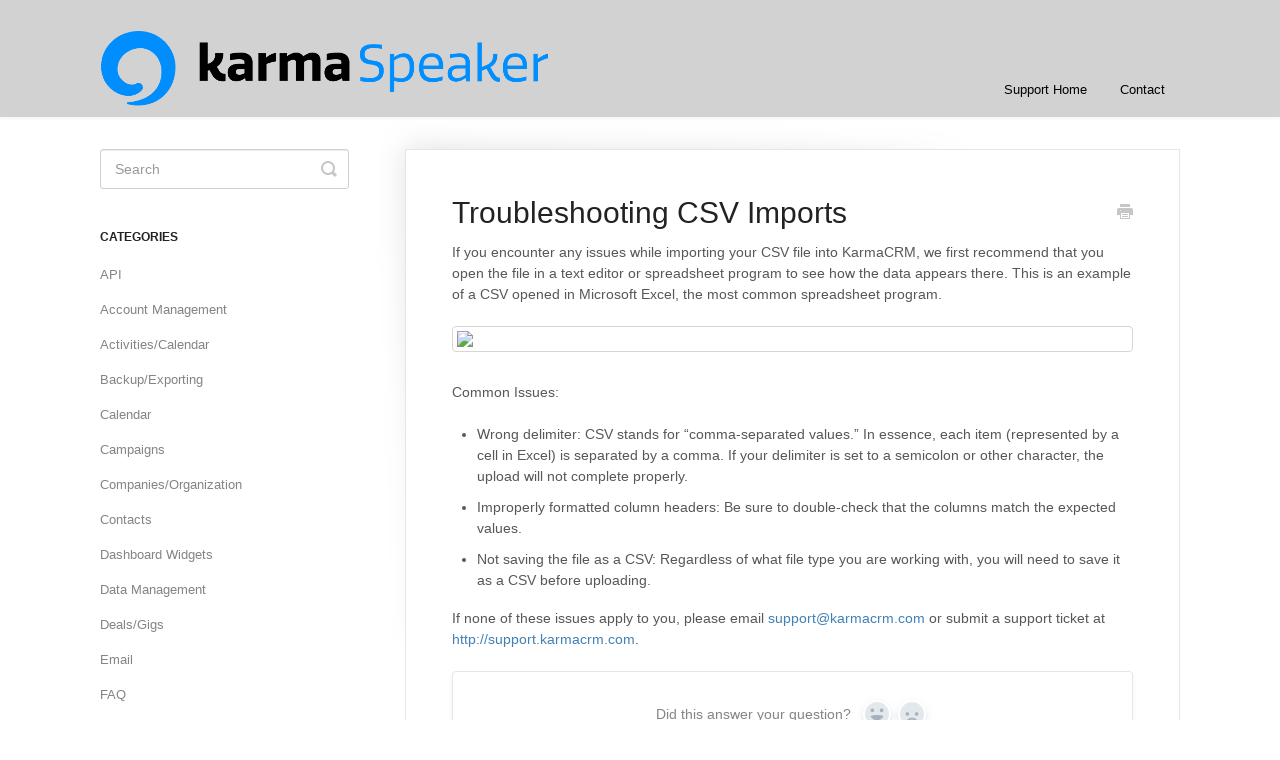

--- FILE ---
content_type: text/html; charset=utf-8
request_url: https://support.karmacrm.com/article/168-troubleshooting-csv-imports
body_size: 4899
content:


<!DOCTYPE html>
<html>
    
<head>
    <meta charset="utf-8"/>
    <title>Troubleshooting CSV Imports - karmaCRM/karmaSpeaker Knowledge Base</title>
    <meta name="viewport" content="width=device-width, maximum-scale=1"/>
    <meta name="apple-mobile-web-app-capable" content="yes"/>
    <meta name="format-detection" content="telephone=no">
    <meta name="description" content="If you encounter any issues while importing your CSV file into KarmaCRM, we first recommend that you open the file in a text editor or spreadsheet program to se"/>
    <meta name="author" content="karmaCRM"/>
    <link rel="canonical" href="https://support.karmacrm.com/article/168-troubleshooting-csv-imports"/>
    
        
   
            <meta name="twitter:card" content="summary"/>
            <meta name="twitter:title" content="Troubleshooting CSV Imports" />
            <meta name="twitter:description" content="If you encounter any issues while importing your CSV file into KarmaCRM, we first recommend that you open the file in a text editor or spreadsheet program to se"/>


    

    
        <link rel="stylesheet" href="//d3eto7onm69fcz.cloudfront.net/assets/stylesheets/launch-1765564588542.css">
    
    <style>
        body { background: #ffffff; }
        .navbar .navbar-inner { background: #d2d2d2; }
        .navbar .nav li a, 
        .navbar .icon-private-w  { color: #040404; }
        .navbar .brand, 
        .navbar .nav li a:hover, 
        .navbar .nav li a:focus, 
        .navbar .nav .active a, 
        .navbar .nav .active a:hover, 
        .navbar .nav .active a:focus  { color: #ffffff; }
        .navbar a:hover .icon-private-w, 
        .navbar a:focus .icon-private-w, 
        .navbar .active a .icon-private-w, 
        .navbar .active a:hover .icon-private-w, 
        .navbar .active a:focus .icon-private-w { color: #ffffff; }
        #serp-dd .result a:hover,
        #serp-dd .result > li.active,
        #fullArticle strong a,
        #fullArticle a strong,
        .collection a,
        .contentWrapper a,
        .most-pop-articles .popArticles a,
        .most-pop-articles .popArticles a:hover span,
        .category-list .category .article-count,
        .category-list .category:hover .article-count { color: #4381b5; }
        #fullArticle, 
        #fullArticle p, 
        #fullArticle ul, 
        #fullArticle ol, 
        #fullArticle li, 
        #fullArticle div, 
        #fullArticle blockquote, 
        #fullArticle dd, 
        #fullArticle table { color:#585858; }
    </style>
    
    <link rel="apple-touch-icon-precomposed" href="//d3eto7onm69fcz.cloudfront.net/assets/ico/touch-152.png">
    <link rel="shortcut icon" type="image/png" href="//d3eto7onm69fcz.cloudfront.net/assets/ico/favicon.ico">
    <!--[if lt IE 9]>
    
        <script src="//d3eto7onm69fcz.cloudfront.net/assets/javascripts/html5shiv.min.js"></script>
    
    <![endif]-->
    
        <script type="application/ld+json">
        {"@context":"https://schema.org","@type":"WebSite","url":"https://support.karmacrm.com","potentialAction":{"@type":"SearchAction","target":"https://support.karmacrm.com/search?query={query}","query-input":"required name=query"}}
        </script>
    
        <script type="application/ld+json">
        {"@context":"https://schema.org","@type":"BreadcrumbList","itemListElement":[{"@type":"ListItem","position":1,"name":"karmaCRM/karmaSpeaker Knowledge Base","item":"https://support.karmacrm.com"},{"@type":"ListItem","position":2,"name":"Support","item":"https://support.karmacrm.com/collection/1-support"},{"@type":"ListItem","position":3,"name":"Troubleshooting CSV Imports","item":"https://support.karmacrm.com/article/168-troubleshooting-csv-imports"}]}
        </script>
    
    
</head>
    
    <body>
        
<header id="mainNav" class="navbar">
    <div class="navbar-inner">
        <div class="container-fluid">
            <a class="brand" href="https://www.karmacrm.com">
            
                
                    <img src="//d33v4339jhl8k0.cloudfront.net/docs/assets/5ebaad692c7d3a5ea54ae902/images/5ebaaf412c7d3a5ea54ae937/karmaSpeaker_logo_color.png" alt="karmaCRM/karmaSpeaker Knowledge Base" width="448" height="75">
                

            
            </a>
            
                <button type="button" class="btn btn-navbar" data-toggle="collapse" data-target=".nav-collapse">
                    <span class="sr-only">Toggle Navigation</span>
                    <span class="icon-bar"></span>
                    <span class="icon-bar"></span>
                    <span class="icon-bar"></span>
                </button>
            
            <div class="nav-collapse collapse">
                <nav role="navigation"><!-- added for accessibility -->
                <ul class="nav">
                    
                        <li id="home"><a href="/">Support Home <b class="caret"></b></a></li>
                    
                    
                    
                        <li id="contact"><a href="#" class="contactUs" onclick="window.Beacon('open')">Contact</a></li>
                        <li id="contactMobile"><a href="#" class="contactUs" onclick="window.Beacon('open')">Contact</a></li>
                    
                </ul>
                </nav>
            </div><!--/.nav-collapse -->
        </div><!--/container-->
    </div><!--/navbar-inner-->
</header>
        <section id="contentArea" class="container-fluid">
            <div class="row-fluid">
                <section id="main-content" class="span9">
                    <div class="contentWrapper">
                        
    
    <article id="fullArticle">
        <h1 class="title">Troubleshooting CSV Imports</h1>
    
        <a href="javascript:window.print()" class="printArticle" title="Print this article" aria-label="Print this Article"><i class="icon-print"></i></a>
        <p>If you encounter any issues while importing your CSV file into KarmaCRM, we first recommend that you open the file in a text editor or spreadsheet program to see how the data appears there. This is an example of a CSV opened in Microsoft Excel, the most common spreadsheet program.</p>
<div><a href="https://s3.amazonaws.com/uploads.intercomcdn.com/i/o/19860587/0cd6504582ce53faa5f952d9/upload_13612281378570576431"><img src="https://s3.amazonaws.com/uploads.intercomcdn.com/i/o/19860587/0cd6504582ce53faa5f952d9/upload_13612281378570576431" style="vertical-align: middle; margin-bottom: 34px;"></a>
</div>
<p>Common Issues:</p>
<ul>
 <li>Wrong delimiter: CSV stands for “comma-separated values.” In essence, each item (represented by a cell in Excel) is separated by a comma. If your delimiter is set to a semicolon or other character, the upload will not complete properly.</li>
 <li>Improperly formatted column headers: Be sure to double-check that the columns match the expected values.</li>
 <li>Not saving the file as a CSV: Regardless of what file type you are working with, you will need to save it as a CSV before uploading.</li>
</ul>
<p>If none of these issues apply to you, please email <a href="/cdn-cgi/l/email-protection#d3a0a6a3a3bca1a793b8b2a1beb2b0a1befdb0bcbe"><span class="__cf_email__" data-cfemail="ed9e989d9d829f99ad868c9f808c8e9f80c38e8280">[email&#160;protected]</span></a> or submit a support ticket at <a href="//support.karmacrm.com/">http://support.karmacrm.com</a>.</p>
    </article>
    
        <div class="articleRatings" data-article-url="https://support.karmacrm.com/article/168-troubleshooting-csv-imports">
            <span class="articleRatings-question">Did this answer your question?</span>
            <span class="articleRatings-feedback">
                <span class="articleRatings-feedback-tick">
                    <svg height="20" viewBox="0 0 20 20" width="20" xmlns="http://www.w3.org/2000/svg">
                        <path d="m8 14a.997.997 0 0 1 -.707-.293l-2-2a.999.999 0 1 1 1.414-1.414l1.293 1.293 4.293-4.293a.999.999 0 1 1 1.414 1.414l-5 5a.997.997 0 0 1 -.707.293" fill="#2CC683" fill-rule="evenodd"/>
                    </svg>
                </span>
                <span class="articleRatings-feedback-message">Thanks for the feedback</span>
            </span>
            <span class="articleRatings-failure">There was a problem submitting your feedback. Please try again later.</span>
            <div class="articleRatings-actions">
                <button class="rateAction rateAction--positive" data-rating="positive">
                    <span class="sr-only">Yes</span>
                    <span class="rating-face">
                        <svg xmlns="http://www.w3.org/2000/svg" width="24" height="24">
                            <path fill-rule="evenodd" d="M5.538 14.026A19.392 19.392 0 0 1 12 12.923c2.26 0 4.432.388 6.462 1.103-1.087 2.61-3.571 4.436-6.462 4.436-2.891 0-5.375-1.825-6.462-4.436zm1.847-3.872a1.846 1.846 0 1 1 0-3.692 1.846 1.846 0 0 1 0 3.692zm9.23 0a1.846 1.846 0 1 1 0-3.692 1.846 1.846 0 0 1 0 3.692z"/>
                        </svg>
                    </span>
                </button>
                <button class="rateAction rateAction--negative" data-rating="negative">
                    <span class="sr-only">No</span>
                    <span class="rating-face">
                        <svg xmlns="http://www.w3.org/2000/svg" width="24" height="24">
                            <path fill-rule="evenodd" d="M7.385 13.846a1.846 1.846 0 1 1 0-3.692 1.846 1.846 0 0 1 0 3.692zm9.23 0a1.846 1.846 0 1 1 0-3.692 1.846 1.846 0 0 1 0 3.692zm-.967 4.95a.992.992 0 0 1-.615-.212c-1.701-1.349-4.364-1.349-6.065 0a.998.998 0 0 1-1.36-.123.895.895 0 0 1 .127-1.3A6.897 6.897 0 0 1 12 15.692c1.555 0 3.069.521 4.266 1.467.41.326.467.909.127 1.3a.982.982 0 0 1-.745.335z"/>
                        </svg>
                    </span>
                </button>
            </div>
        </div>
     

    <section class="articleFoot">
    
        <i class="icon-contact"></i>
        <p class="help">Still need help?
            <a id="sbContact" href="#" class="contactUs" onclick="window.Beacon('open')">Contact Us</a>
            <a id="sbContactMobile" href="#" class="contactUs" onclick="window.Beacon('open')">Contact Us</a>
        </p>
    

    <time class="lu" datetime=2020-05-21 >Last updated on May 21, 2020</time>
    </section>

                    </div><!--/contentWrapper-->
                    
                </section><!--/content-->
                <aside id="sidebar" class="span3">
                 

<form action="/search" method="GET" id="searchBar" class="sm" autocomplete="off">
    
                    <input type="hidden" name="collectionId" value="5ebaaee2042863474d1a8f4e"/>
                    <input type="text" name="query" title="search-query" class="search-query" placeholder="Search" value="" aria-label="Search" />
                    <button type="submit">
                        <span class="sr-only">Toggle Search</span>
                        <i class="icon-search"></i>
                    </button>
                    <div id="serp-dd" style="display: none;" class="sb">
                        <ul class="result">
                        </ul>
                    </div>
                
</form>

                
                    <h3>Categories</h3>
                    <ul class="nav nav-list">
                    
                        
                            <li ><a href="/category/217-api">API  <i class="icon-arrow"></i></a></li>
                        
                    
                        
                            <li ><a href="/category/205-account-management">Account Management  <i class="icon-arrow"></i></a></li>
                        
                    
                        
                            <li ><a href="/category/214-activitiescalendar">Activities/Calendar  <i class="icon-arrow"></i></a></li>
                        
                    
                        
                            <li ><a href="/category/222-backupexporting">Backup/Exporting  <i class="icon-arrow"></i></a></li>
                        
                    
                        
                            <li ><a href="/category/207-calendar">Calendar  <i class="icon-arrow"></i></a></li>
                        
                    
                        
                            <li ><a href="/category/12-campaigns">Campaigns  <i class="icon-arrow"></i></a></li>
                        
                    
                        
                            <li ><a href="/category/210-companiesorganization">Companies/Organization  <i class="icon-arrow"></i></a></li>
                        
                    
                        
                            <li ><a href="/category/212-contacts">Contacts  <i class="icon-arrow"></i></a></li>
                        
                    
                        
                            <li ><a href="/category/206-dashboard-widgets">Dashboard Widgets  <i class="icon-arrow"></i></a></li>
                        
                    
                        
                            <li ><a href="/category/209-data-management">Data Management  <i class="icon-arrow"></i></a></li>
                        
                    
                        
                            <li ><a href="/category/213-dealsgigs">Deals/Gigs  <i class="icon-arrow"></i></a></li>
                        
                    
                        
                            <li ><a href="/category/10-email">Email  <i class="icon-arrow"></i></a></li>
                        
                    
                        
                            <li ><a href="/category/4-faq">FAQ  <i class="icon-arrow"></i></a></li>
                        
                    
                        
                            <li  class="active" ><a href="/category/215-importing">Importing  <i class="icon-arrow"></i></a></li>
                        
                    
                        
                            <li ><a href="/category/211-intergrations">Intergrations  <i class="icon-arrow"></i></a></li>
                        
                    
                        
                            <li ><a href="/category/204-lists">Lists  <i class="icon-arrow"></i></a></li>
                        
                    
                        
                            <li ><a href="/category/203-parts-of-karma">Parts of karma  <i class="icon-arrow"></i></a></li>
                        
                    
                        
                            <li ><a href="/category/220-reports">Reports  <i class="icon-arrow"></i></a></li>
                        
                    
                        
                            <li ><a href="/category/221-security">Security  <i class="icon-arrow"></i></a></li>
                        
                    
                        
                            <li ><a href="/category/224-task-templates">Task Templates  <i class="icon-arrow"></i></a></li>
                        
                    
                        
                            <li ><a href="/category/208-user-management">User Management  <i class="icon-arrow"></i></a></li>
                        
                    
                        
                            <li ><a href="/category/223-webhooks">Webhooks  <i class="icon-arrow"></i></a></li>
                        
                    
                        
                            <li ><a href="/category/219-espeaker-integration">eSpeaker Integration  <i class="icon-arrow"></i></a></li>
                        
                    
                        
                            <li ><a href="/category/218-karmapartners">karmaPartners  <i class="icon-arrow"></i></a></li>
                        
                    
                    </ul>
                
                </aside><!--/span-->
            </div><!--/row-->
            <div id="noResults" style="display:none;">No results found</div>
            <footer>
                

<p>&copy;
    
        <a href="https://www.karmacrm.com">karmaCRM</a>
    
    2025. <span>Powered by <a rel="nofollow noopener noreferrer" href="https://www.helpscout.com/docs-refer/?co=karmaCRM&utm_source=docs&utm_medium=footerlink&utm_campaign=Docs+Branding" target="_blank">Help Scout</a></span>
    
        
    
</p>

            </footer>
        </section><!--/.fluid-container-->
        
            

<script data-cfasync="false" src="/cdn-cgi/scripts/5c5dd728/cloudflare-static/email-decode.min.js"></script><script id="beaconLoader" type="text/javascript">!function(e,t,n){function a(){var e=t.getElementsByTagName("script")[0],n=t.createElement("script");n.type="text/javascript",n.async=!0,n.src="https://beacon-v2.helpscout.net",e.parentNode.insertBefore(n,e)}if(e.Beacon=n=function(t,n,a){e.Beacon.readyQueue.push({method:t,options:n,data:a})},n.readyQueue=[],"complete"===t.readyState)return a();e.attachEvent?e.attachEvent("onload",a):e.addEventListener("load",a,!1)}(window,document,window.Beacon||function(){});</script>
<script type="text/javascript">window.Beacon('init', '7c26ab91-6405-4cf0-a92e-081b33eb304f')</script>

<script type="text/javascript">
    function hashChanged() {
        var hash = window.location.hash.substring(1); 
        if (hash === 'contact') {
            window.Beacon('open')
        }
    }

    if (window.location.hash) {
        hashChanged()
    }

    window.onhashchange = function () {
        hashChanged()
    }

    window.addEventListener('hashchange', hashChanged, false);

</script>

        
        
    <script src="//d3eto7onm69fcz.cloudfront.net/assets/javascripts/app4.min.js"></script>

<script>
// keep iOS links from opening safari
if(("standalone" in window.navigator) && window.navigator.standalone){
// If you want to prevent remote links in standalone web apps opening Mobile Safari, change 'remotes' to true
var noddy, remotes = false;
document.addEventListener('click', function(event) {
noddy = event.target;
while(noddy.nodeName !== "A" && noddy.nodeName !== "HTML") {
noddy = noddy.parentNode;
}

if('href' in noddy && noddy.href.indexOf('http') !== -1 && (noddy.href.indexOf(document.location.host) !== -1 || remotes)){
event.preventDefault();
document.location.href = noddy.href;
}

},false);
}
</script>
        
    <script defer src="https://static.cloudflareinsights.com/beacon.min.js/vcd15cbe7772f49c399c6a5babf22c1241717689176015" integrity="sha512-ZpsOmlRQV6y907TI0dKBHq9Md29nnaEIPlkf84rnaERnq6zvWvPUqr2ft8M1aS28oN72PdrCzSjY4U6VaAw1EQ==" data-cf-beacon='{"version":"2024.11.0","token":"745355c4213647938cc15f6f9bc0b0c4","r":1,"server_timing":{"name":{"cfCacheStatus":true,"cfEdge":true,"cfExtPri":true,"cfL4":true,"cfOrigin":true,"cfSpeedBrain":true},"location_startswith":null}}' crossorigin="anonymous"></script>
</body>
</html>


